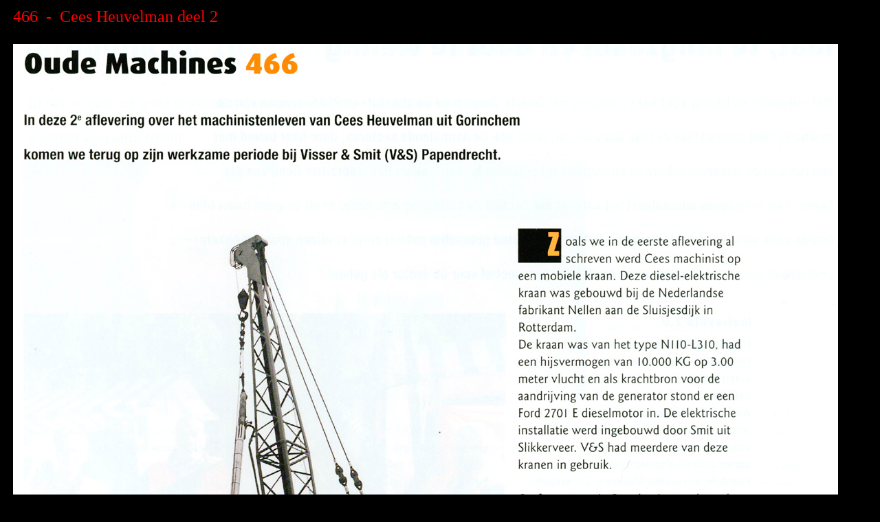

--- FILE ---
content_type: text/html
request_url: http://bouwmachinesvantoen-archief.nl/oude%20machines/466/466.sjabloon.htm
body_size: 473
content:
<html>

<head>
<meta http-equiv="Content-Language" content="nl">
<meta http-equiv="Content-Type" content="text/html; charset=windows-1252">
<title>466</title>
<style type="text/css">
.style1 {
				font-size: x-large;
				font-family: "Arial Black";
				color: #FF0000;
}
</style>
</head>

<body vlink="#FF0000" alink="#FFFFFF" text="#C0C0C0" bgcolor="#000000">

<table border="0" width="86%" id="table1">
	<tr>
		<td align="left" valign="top" style="width: 29px">
		&nbsp;</td>
		<td width="860" align="left" valign="top" class="style1">
	466&nbsp; -&nbsp; Cees Heuvelman deel 2</td>
	</tr>
	<tr>
		<td align="left" valign="top" style="width: 29px">
		<p align="center">&nbsp;</td>
		<td width="860" align="left" valign="top">&nbsp;</td>
	</tr>
	<tr>
		<td align="left" valign="top" style="width: 29px">
		&nbsp;</td>
		<td width="860" align="left" valign="top">
		<img src="466a.jpg" width="1200" height="1557"></td>
	</tr>
	<tr>
		<td align="left" valign="top" style="width: 29px; height: 23px;"></td>
		<td width="860" align="left" valign="top" style="height: 23px">
		</td>
	</tr>
	<tr>
		<td align="left" valign="top" style="width: 29px">
		&nbsp;</td>
		<td width="860" align="left" valign="top">
		<img src="466b.jpg" width="1200" height="1734"></td>
	</tr>
	<tr>
		<td align="left" valign="top" style="width: 29px">&nbsp;</td>
		<td width="860" align="left" valign="top">
		&nbsp;</td>
	</tr>
	</table>

</body>

</html>
